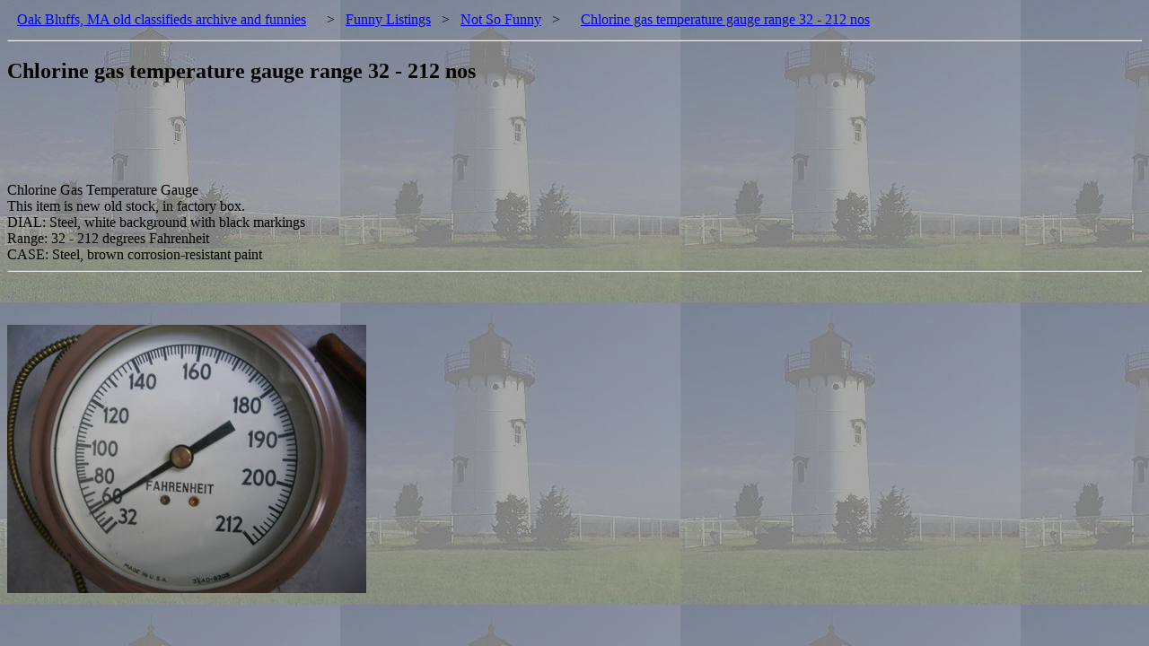

--- FILE ---
content_type: text/html
request_url: http://oakbluffclassifieds.com/Funny-Listings/Not-So-Funny/Chlorine-gas-temperature-gauge-range-32-212-nos.aspx
body_size: 968
content:
<!DOCTYPE html
	PUBLIC "-//W3C//DTD XHTML 1.0 Transitional//EN"
	 "http://www.w3.org/TR/xhtml1/DTD/xhtml1-transitional.dtd">
<html xmlns="http://www.w3.org/1999/xhtml" lang="en-US" xml:lang="en-US">
<head>
<title>Chlorine gas temperature gauge range 32 - 212 nos</title>
<meta name="viewport" content="width=device-width, initial-scale=1.0" />
<style type="text/css">
<!--/* <![CDATA[ */
a{line-height:1.8;}@media(min-width:60em){li a{line-height:1.2;}}

/* ]]> */-->
</style>
<meta http-equiv="Content-Type" content="text/html; charset=iso-8859-1" />
</head>
<body background="/images/bg.jpg">
<FONT SIZE=-0><A HREF=/ style="padding: 11px 11px;" >Oak Bluffs, MA old classifieds archive and funnies</A> &nbsp; &gt; &nbsp; <A HREF="/Funny-Listings/index.aspx">Funny Listings</A>
 &nbsp; &gt; &nbsp; <A HREF="/Funny-Listings/Not-So-Funny/index.aspx">Not So Funny</A>
  &nbsp; &gt; &nbsp;  <A HREF="/Funny-Listings/Not-So-Funny/Chlorine-gas-temperature-gauge-range-32-212-nos.aspx" style="padding: 11px 11px;" >Chlorine gas temperature gauge range 32 - 212 nos</A> </FONT> <HR>
<h2>Chlorine gas temperature gauge range 32 - 212 nos</h2><script type="text/javascript"><!--
google_ad_client = "pub-1315077543740208";
/* 728x90, created 4/22/10 */
google_ad_slot = "4173193632";
google_ad_width = 728;
google_ad_height = 90;

//-->
</script>
<script type="text/javascript"
src="https://pagead2.googlesyndication.com/pagead/show_ads.js">
</script>
<BR>
Chlorine Gas Temperature Gauge<BR>
This item is new old stock, in factory box.<BR>
DIAL: Steel, white background with black markings<BR>
Range: 32 - 212 degrees Fahrenheit<BR>
CASE: Steel, brown corrosion-resistant paint<HR><BR><script type="text/javascript"><!--
google_ad_client = "pub-1315077543740208";
google_ad_slot = "1903496261";
google_ad_width = 728;
google_ad_height = 15;

//-->
</script>
<script type="text/javascript"
src="https://pagead2.googlesyndication.com/pagead/show_ads.js">
</script>
<BR>
<BR><IMG SRC="/Funny-Listings/Not-So-Funny/Chlorine-gas-temperature-gauge-range-32-212-nos-picture.jpg" ALT="Chlorine gas temperature gauge range 32 - 212 nos" style="max-width:100%" >

</body>


--- FILE ---
content_type: text/html; charset=utf-8
request_url: https://www.google.com/recaptcha/api2/aframe
body_size: 267
content:
<!DOCTYPE HTML><html><head><meta http-equiv="content-type" content="text/html; charset=UTF-8"></head><body><script nonce="xk4l60X4s9K1WWHbC9HQaw">/** Anti-fraud and anti-abuse applications only. See google.com/recaptcha */ try{var clients={'sodar':'https://pagead2.googlesyndication.com/pagead/sodar?'};window.addEventListener("message",function(a){try{if(a.source===window.parent){var b=JSON.parse(a.data);var c=clients[b['id']];if(c){var d=document.createElement('img');d.src=c+b['params']+'&rc='+(localStorage.getItem("rc::a")?sessionStorage.getItem("rc::b"):"");window.document.body.appendChild(d);sessionStorage.setItem("rc::e",parseInt(sessionStorage.getItem("rc::e")||0)+1);localStorage.setItem("rc::h",'1768817228888');}}}catch(b){}});window.parent.postMessage("_grecaptcha_ready", "*");}catch(b){}</script></body></html>